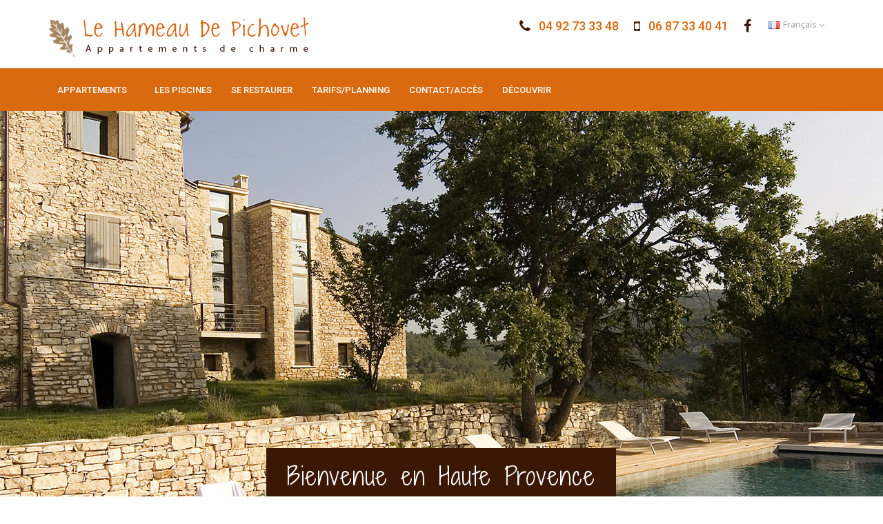

--- FILE ---
content_type: text/html; charset=UTF-8
request_url: https://www.gites-de-charme-luberon.com/hameau-de-pichovet.php
body_size: 4274
content:
<!DOCTYPE HTML>
<html lang="fr">
<head>


	<title>Hameau de Pichovet : gîtes de charme avec piscine Luberon</title>
	<meta http-equiv="Content-Type" content="text/html; charset=utf-8" />
    <meta http-equiv="X-UA-Compatible" content="IE=edge" />
    <link rel="canonical" href="https://www.gites-de-charme-luberon.com/hameau-de-pichovet.php"/>
	<meta name="description" content="Location de gite de charme avec piscine entre Haute Provence et Luberon proche de Banon et Forcalquier" />
        
	<meta name="viewport" content="width=device-width, minimum-scale=1.0, maximum-scale=1.0, user-scalable=no">

	<link rel="apple-touch-icon" sizes="57x57" href="/img/favicon/apple-icon-57x57.png">
	<link rel="apple-touch-icon" sizes="60x60" href="/img/favicon/apple-icon-60x60.png">
	<link rel="apple-touch-icon" sizes="72x72" href="/img/favicon/apple-icon-72x72.png">
	<link rel="apple-touch-icon" sizes="76x76" href="/img/favicon/apple-icon-76x76.png">
	<link rel="apple-touch-icon" sizes="114x114" href="/img/favicon/apple-icon-114x114.png">
	<link rel="apple-touch-icon" sizes="120x120" href="/img/favicon/apple-icon-120x120.png">
	<link rel="apple-touch-icon" sizes="144x144" href="/img/favicon/apple-icon-144x144.png">
	<link rel="apple-touch-icon" sizes="152x152" href="/img/favicon/apple-icon-152x152.png">
	<link rel="apple-touch-icon" sizes="180x180" href="/img/favicon/apple-icon-180x180.png">
	<link rel="icon" type="image/png" sizes="192x192" href="/img/favicon/android-icon-192x192.png">
	<link rel="icon" type="image/png" sizes="32x32" href="/img/favicon/favicon-32x32.png">
	<link rel="icon" type="image/png" sizes="96x96" href="/img/favicon/favicon-96x96.png">
	<link rel="icon" type="image/png" sizes="16x16" href="/img/favicon/favicon-16x16.png">
	<link rel="manifest" href="/img/favicon/manifest.json">
	<meta name="msapplication-TileColor" content="#ffffff">
	<meta name="msapplication-TileImage" content="/img/favicon/ms-icon-144x144.png">
	<meta name="theme-color" content="#ffffff">
    
	<!-- Vendor CSS -->   
	<link rel="stylesheet" href="/vendor/bootstrap/css/bootstrap.min.css">
	<link rel="stylesheet" href="/vendor/font-awesome/css/font-awesome.min.css">
	<link rel="stylesheet" href="/vendor/animate/animate.min.css">

	<!-- Theme CSS -->
	<link rel="stylesheet" href="/css/theme.css">
	<link rel="stylesheet" href="/css/theme-elements.css">
    
    <!-- Current Page CSS -->
	<link rel="stylesheet" href="/vendor/rs-plugin/css/settings.css">
	<link rel="stylesheet" href="/vendor/rs-plugin/css/layers.css">
	<link rel="stylesheet" href="/vendor/rs-plugin/css/navigation.css">
    
    <link rel="stylesheet" type="text/css" href="/modules/minigal2/frontend.css" media="screen" />

	<!-- Skin CSS -->
	<link rel="stylesheet" href="/css/default.css">
	<link rel="stylesheet" href="/css/custom.css">
        	
	<!-- Head Libs -->
	<script src="/vendor/modernizr/modernizr.min.js"></script>

    <link href="https://fonts.googleapis.com/css?family=Open+Sans:300,400,600,700,800%7CShadows+Into+Light" rel="stylesheet" type="text/css">
    <link href="https://fonts.googleapis.com/css?family=Roboto:300,300i,400,400i,500,500i,700,700i,900,900i" rel="stylesheet"> 
    <link href="https://fonts.googleapis.com/css?family=PT+Serif:400,400i,700,700i" rel="stylesheet"> 
    <link href="https://fonts.googleapis.com/css?family=Coming+Soon|Shadows+Into+Light+Two&amp;subset=latin-ext" rel="stylesheet"> 
	<link href="https://fonts.googleapis.com/css?family=Exo+2:400,400i,600&display=swap" rel="stylesheet">


<link rel="stylesheet" type="text/css" href="https://www.gites-de-charme-luberon.com/modules/minigal2/lightcase/src/css/lightcase.css" media="screen" />

	<script src="https://www.gites-de-charme-luberon.com/include/jquery/domReady.js" type="text/javascript"></script>
	<script type="text/javascript">
		<!--
		var URL = 'https://www.gites-de-charme-luberon.com';
		var WB_URL = 'https://www.gites-de-charme-luberon.com';
		var THEME_URL = 'https://www.gites-de-charme-luberon.com/templates/DefaultTheme';
		var TEMPLATE_DIR = 'https://www.gites-de-charme-luberon.com/templates/navigation';
		var TEMPLATE = 'navigation';
		var EDITOR = 'ckeditor';
		-->
	</script>
<script src="https://www.gites-de-charme-luberon.com/modules/minigal2/frontend.js" type="text/javascript"></script>
</head>

<body>



<header id="header" class="header-no-border-bottom has-nav-bar" data-plugin-options="{'stickyEnabled': true, 'stickyEnableOnBoxed': true, 'stickyEnableOnMobile': false, 'stickyStartAt': 110, 'stickySetTop': '-110px', 'stickyChangeLogo': false}">
				<div class="header-body">
					<div class="header-container container">
						<div class="header-row">
							<div class="header-column">
								<div class="header-logo">
                                	<a href="https://www.gites-de-charme-luberon.com/hameau-de-pichovet.php">
										<img alt="gite de charme luberon" width="379" height="61" data-sticky-width="200" data-sticky-height="32" data-sticky-top="33" src="/img/logo.gif">
									</a>
								</div>
 
									<nav class="header-nav-top">
										<ul class="nav nav-pills">
											<li class="hidden-xs hidden-sm">
												<span class="ws-nowrap"><i class="fa fa-phone bts-header"></i> <span class="tel">04 92 73 33 48</span></span>
											</li>
                                            <li class="hidden-xs hidden-sm">
												<span class="ws-nowrap"><i class="fa fa-mobile bts-header"></i> <span class="tel">06 87 33 40 41</span></span>
											</li>
                                            <li><a href="https://www.facebook.com/Hameau-de-Pichovet-885199658169696/" target="_blank" title="Location gite charme piscine Luberon"><i class="fa fa-facebook bts-header"></i></a></li>
                                            <li class="hidden-xs">
												<a href="#" class="dropdown-menu-toggle" id="dropdownLanguage" data-toggle="dropdown" aria-haspopup="true" aria-expanded="true">
												<img src="/img/blank.gif" class="flag flag-fr" alt="Français" /> Français
												<i class="fa fa-angle-down"></i>
												</a>
                                            	<ul class="dropdown-menu dropdown-menu-right" aria-labelledby="dropdownLanguage">
													<li><a href="https://www.gites-de-charme-luberon.com/hameau-de-pichovet.php"><img src="/img/blank.gif" class="flag flag-fr" alt="Français" /> Français</a></li>
                                                	<li><a href="https://www.gites-de-charme-luberon.com/charming-loadging/charming-lodging-luberon.php"><img src="/img/blank.gif" class="flag flag-us" alt="English" /> English</a></li>
												</ul>
											</li>
                                            <li><button class="btn header-btn-collapse-nav" data-toggle="collapse" data-target=".header-nav-main"><i class="fa fa-bars"></i></button></li>
										</ul>
									</nav>
                                
							</div>
						</div>
					</div>
					<div class="header-container header-nav header-nav-bar header-nav-bar-primary">
						<div class="container">
							<div class="header-nav-main header-nav-main-effect-1 header-nav-main-sub-effect-1 collapse">
								<nav>

<!-- show_menu2 -->
 <ul class="nav nav-pills" id="mainNav">
    <li class=" dropdown"> 
	<a href="https://www.gites-de-charme-luberon.com/appartement.php" class="dropdown-toggle">Appartements</a>
     <ul class="dropdown-menu" id="mainNav">
        <li class=" "> 
	<a href="https://www.gites-de-charme-luberon.com/les-appartements/location-gite-grange.php">Gîte Grange</a>        </li>
        <li class=" "> 
	<a href="https://www.gites-de-charme-luberon.com/les-appartements/location-gite-bergerie.php">Gîte Bergerie</a>        </li>
        <li class=" "> 
	<a href="https://www.gites-de-charme-luberon.com/les-appartements/location-gite-amandier.php">Gîte Amandier</a>        </li>
        <li class=" "> 
	<a href="https://www.gites-de-charme-luberon.com/les-appartements/location-gite-tilleul.php">Gîte Tilleul</a>        </li>
        <li class=" "> 
	<a href="https://www.gites-de-charme-luberon.com/les-appartements/location-gite-feniere.php">Gîte Fenière</a>        </li>
        <li class=" "> 
	<a href="https://www.gites-de-charme-luberon.com/appartements/location-appartement-luxe-figuier.php">Appartement luxe Figuier</a>        </li>
     </ul>
    </li>
    <li class=" "> 
	<a href="https://www.gites-de-charme-luberon.com/les-piscines.php">Les piscines</a>    </li>
    <li class=" "> 
	<a href="https://www.gites-de-charme-luberon.com/se-restaurer.php">Se restaurer</a>    </li>
    <li class=" "> 
	<a href="https://www.gites-de-charme-luberon.com/reservation-location.php">Tarifs/Planning</a>    </li>
    <li class=" "> 
	<a href="https://www.gites-de-charme-luberon.com/location-haute-provence.php">Contact/Accès</a>    </li>
    <li class=" "> 
	<a href="https://www.gites-de-charme-luberon.com/decouvrir.php">Découvrir</a>    </li>
 </ul>


								</nav>
							</div>
						</div>
					</div>
				</div>
			</header>

            

			<div role="main" class="main"> 


 				<div class="fd-marron-clair m-none p-none">
					<div class="container">
				
						<div class="row">
							<div class="col-md-12 m-none p-none">
                            	
<div id="Sec11" class="section m_wysiwyg" >
<div class="slider-container rev_slider_wrapper" style="height: 700px;">
<div class="slider rev_slider" data-plugin-options="{'delay': 9000,
 'gridwidth': 800,
 'gridheight': 600}" id="revolutionSlider">
<ul>
<li data-transition="fade">
<img alt="" data-bgfit="cover" data-bgposition="center center" data-bgrepeat="no-repeat" src="https://www.gites-de-charme-luberon.com/media/location-gite-luberon.jpg" />
<div class="tp-caption" data-hoffset="0" data-start="0" data-transform_in="y:[600%];s:2000;" data-voffset="230" data-x="center" data-y="center" style="z-index: 5">
<h2>Bienvenue en Haute Provence</h2>
</div>
</li>
</ul>
</div>
</div>
</div><!-- wysiwyg11 -->
							</div>
						</div>
				
					</div>
				</div>


            
 				
                
				<div class="container-fluid">
					<div class="row">

						<div class="col-md-12 p-none">
							<section class="section fd-marron-clair mt-none mb-none">
                            <div class="container">

								<div class="row">
									<div class="col-md-6">
                						<div class="textes">
											
<div id="Sec1" class="section m_wysiwyg" >
<h1>Le Hameau de Pichovet</h1>

<p>Dans un Hameau entièrement restauré, découvrez nos 6 appartements de charme.</p>

<p>Le 
<a href="https://www.gites-de-charme-luberon.com/les-appartements/location-gite-feniere.php">duplex Fenière</a> idéal pour 2 personnes, l'
<a href="https://www.gites-de-charme-luberon.com/les-appartements/location-gite-amandier.php">Amandier</a> conçu pour accueillir jusqu'à 4 personnes, le 
<a href="https://www.gites-de-charme-luberon.com/les-appartements/location-gite-tilleul.php">Tilleul</a> pour 2/4 personnes, la spacieuse 
<a href="https://www.gites-de-charme-luberon.com/les-appartements/location-gite-bergerie.php">Bergerie</a> prévue pour recevoir jusqu'à 6 personnes, la 
<a href="https://www.gites-de-charme-luberon.com/les-appartements/location-gite-grange.php">Grange</a> notre plus grand appartement conçu pour accueillir jusqu'à 8 personnes et enfin le gîte 
<a href="https://www.gites-de-charme-luberon.com/appartements/location-appartement-luxe-figuier.php">Figuier</a>.</p>

<p>Nous mettons à votre disposition 2 piscines chauffées, l’une dédiée au farniente et au silence et l’autre plus animée dédiée à la jeune clientèle.</p>

<p>La nature tout autour, des randonnées au départ du Hameau, des chemins adaptés au VTT, de magnifiques villages à découvrir.</p>

<p>&nbsp;</p>

<div class="row">
<div class="col-xs-6">
<div class="TA_excellent" id="TA_excellent859">
<ul class="TA_links YBe0f9Xe" id="gcnzcXV">
<li class="ea8TKD" id="I3CXBCtGKK">
<a href="https://www.tripadvisor.fr/" target="_blank">
<img alt="TripAdvisor" class="widEXCIMG" id="CDSWIDEXCLOGO" src="https://e2.tacdn.com/img2/widget/tripadvisor_logo_115x18.gif" /></a></li>
</ul>
</div><script src="https://www.jscache.com/wejs?wtype=excellent&amp;uniq=859&amp;locationId=2219077&amp;lang=fr&amp;display_version=2"></script>
</div>

<div class="col-xs-6">
<a href="https://www.gites-de-charme-luberon.com/location-haute-provence.php">
<img alt="Meilleur prix garanti" class="img-responsive" height="159" src="https://www.gites-de-charme-luberon.com/media/meilleur-prix.gif" style="" width="229" /></a>
</div>
</div>

<p>&nbsp;</p>

</div><!-- wysiwyg1 -->
                               		 	</div>               			
									</div>
                                    
                                    <div class="col-md-6">
										
<div id="Sec51" class="section m_minigal2" >
 

<script type="text/javascript" src="https://www.gites-de-charme-luberon.com/modules/minigal2/lightcase/src/js/lightcase.js"></script>

<script type="text/javascript" src="https://www.gites-de-charme-luberon.com/modules/minigal2/lightcase/vendor/jQuery/jquery.events.touch.js"></script>




<script type="text/javascript">

jQuery(document).ready(function($) {

	new flexImages({ selector: '#mg51', rowHeight: 200 });


	$('a.sec-51[data-rel^=lightcase]').lightcase({

		swipe: true,

		transition: 'scrollHorizontal',

		speedIn: 500,

		speedOut: 500,

		maxWidth: 2000,

		maxHeight: 1200,

		shrinkFactor: 0.9,

		fullscreenModeForMobile: true,

		timeout: 5000, 

		showSequenceInfo: false,

		showTitle: false

	});


});

</script><div class="minigal2"><div class="mgimages flex-images" id="mg51">	<div class="item" data-w="200" data-h="200">	<a data-rel="lightcase:s51" class="sec-51 lightcase" href="https://www.gites-de-charme-luberon.com/media/minigal2/51/044.JPG">    <img src="https://www.gites-de-charme-luberon.com/modules/minigal2/blank.gif" data-src="https://www.gites-de-charme-luberon.com/media/minigal2/51/thumbs/044.JPG" alt="" />  </a>  </div>	<div class="item" data-w="200" data-h="200">	<a data-rel="lightcase:s51" class="sec-51 lightcase" href="https://www.gites-de-charme-luberon.com/media/minigal2/51/100.jpg">    <img src="https://www.gites-de-charme-luberon.com/modules/minigal2/blank.gif" data-src="https://www.gites-de-charme-luberon.com/media/minigal2/51/thumbs/100.jpg" alt="" />  </a>  </div>	<div class="item" data-w="200" data-h="200">	<a data-rel="lightcase:s51" class="sec-51 lightcase" href="https://www.gites-de-charme-luberon.com/media/minigal2/51/DSC_0479.JPG">    <img src="https://www.gites-de-charme-luberon.com/modules/minigal2/blank.gif" data-src="https://www.gites-de-charme-luberon.com/media/minigal2/51/thumbs/DSC_0479.JPG" alt="" />  </a>  </div>	<div class="item" data-w="200" data-h="200">	<a data-rel="lightcase:s51" class="sec-51 lightcase" href="https://www.gites-de-charme-luberon.com/media/minigal2/51/023.JPG">    <img src="https://www.gites-de-charme-luberon.com/modules/minigal2/blank.gif" data-src="https://www.gites-de-charme-luberon.com/media/minigal2/51/thumbs/023.JPG" alt="" />  </a>  </div>	<div class="item" data-w="200" data-h="200">	<a data-rel="lightcase:s51" class="sec-51 lightcase" href="https://www.gites-de-charme-luberon.com/media/minigal2/51/068.JPG">    <img src="https://www.gites-de-charme-luberon.com/modules/minigal2/blank.gif" data-src="https://www.gites-de-charme-luberon.com/media/minigal2/51/thumbs/068.JPG" alt="" />  </a>  </div>	<div class="item" data-w="200" data-h="200">	<a data-rel="lightcase:s51" class="sec-51 lightcase" href="https://www.gites-de-charme-luberon.com/media/minigal2/51/Pichovet%20(29).jpg">    <img src="https://www.gites-de-charme-luberon.com/modules/minigal2/blank.gif" data-src="https://www.gites-de-charme-luberon.com/media/minigal2/51/thumbs/Pichovet%20(29).jpg" alt="" />  </a>  </div>	<div class="item" data-w="200" data-h="200">	<a data-rel="lightcase:s51" class="sec-51 lightcase" href="https://www.gites-de-charme-luberon.com/media/minigal2/51/108.JPG">    <img src="https://www.gites-de-charme-luberon.com/modules/minigal2/blank.gif" data-src="https://www.gites-de-charme-luberon.com/media/minigal2/51/thumbs/108.JPG" alt="" />  </a>  </div>	<div class="item" data-w="200" data-h="200">	<a data-rel="lightcase:s51" class="sec-51 lightcase" href="https://www.gites-de-charme-luberon.com/media/minigal2/51/location-gite-charme-luberon0.jpg">    <img src="https://www.gites-de-charme-luberon.com/modules/minigal2/blank.gif" data-src="https://www.gites-de-charme-luberon.com/media/minigal2/51/thumbs/location-gite-charme-luberon0.jpg" alt="" />  </a>  </div>	<div class="item" data-w="200" data-h="200">	<a data-rel="lightcase:s51" class="sec-51 lightcase" href="https://www.gites-de-charme-luberon.com/media/minigal2/51/P1100461.JPG">    <img src="https://www.gites-de-charme-luberon.com/modules/minigal2/blank.gif" data-src="https://www.gites-de-charme-luberon.com/media/minigal2/51/thumbs/P1100461.JPG" alt="" />  </a>  </div></div><div class="mgclr"></div></div>

</div><!-- minigal251 -->
            			
									</div>

								</div>
                            </div>    
							</section>
						</div>
                        
					</div>
				</div>          
 
 		<footer id="footer">
				<div class="footer-copyright">
					<div class="container">
						<div class="row">
							<div class="col-md-8 cacheresp">
								<div class="text-bas"><h2>Location de gite de charme avec piscine entre Haute Provence et Luberon proche de Banon et Forcalquier</h2></div>
							</div>
							<div class="col-md-4">
								<nav>
									<ul>
                                        <li><a href="https://www.gites-de-charme-luberon.com/location-haute-provence.php">Contact</a></li>
										<li><a href="https://www.gites-de-charme-luberon.com/plan-du-site.php">Plan du site</a></li>
									</ul>
								</nav>
							</div>
						</div>
					</div>
				</div>
			</footer>
                           


		</div>
        
		<!-- Vendor -->
		<script src="/vendor/jquery/jquery.min.js"></script>
		<script src="/vendor/jquery.appear/jquery.appear.min.js"></script>
		<script src="/vendor/jquery.easing/jquery.easing.min.js"></script>
		<script src="/vendor/bootstrap/js/bootstrap.min.js"></script>
		<script src="/vendor/common/common.min.js"></script>
		<script src="/vendor/jquery.validation/jquery.validation.min.js"></script>
		<script src="/vendor/vide/vide.min.js"></script>
        
		<!-- Theme Base, Components and Settings -->
		<script src="/js/theme.js"></script>
		
		<!-- Current Page Vendor and Views -->
		<script src="/vendor/rs-plugin/js/jquery.themepunch.tools.min.js"></script>
		<script src="/vendor/rs-plugin/js/jquery.themepunch.revolution.min.js"></script>

		<!-- Theme Initialization Files -->
		<script src="/js/theme.init.js"></script>
        

	
</body>
</html>

--- FILE ---
content_type: text/css
request_url: https://www.gites-de-charme-luberon.com/modules/minigal2/frontend.css
body_size: 280
content:

.flex-images { overflow: hidden; position: relative; }
.flex-images .item { float: left; margin: 4px; background: #FFF; box-sizing: content-box; overflow: hidden; position: relative;  }
.flex-images .item img { display: block; width: auto; height: 100%; max-width: none; }
.flex-images .item .caption { position: absolute; bottom: 0; left: 0; right: 0; padding: 4px 6px; font-size: 13px; color: #fff; background: #222; background: rgba(0,0,0,.7); }
.flex-images .item .caption { 
	-webkit-transform: scaleY(0);
	-o-transform: scaleY(0);
	-ms-transform: scaleY(0);
	transform: scaleY(0);
	-webkit-transform-origin: bottom;
	-o-transform-origin: bottom;
	-ms-transform-origin: bottom;
	transform-origin: bottom;
	-webkit-transition: -webkit-transform 0.26s ease-out;
	-o-transition: -o-transform 0.26s ease;
	-ms-transition: -ms-transform 0.26s ease;
	transition: transform 0.26s ease;
}
.flex-images .item:hover .caption { 
	-webkit-transform: scaleY(1);
	-o-transform: scaleY(1);
	-ms-transform: scaleY(1);
	transform: scaleY(1);
}


--- FILE ---
content_type: text/css
request_url: https://www.gites-de-charme-luberon.com/css/custom.css
body_size: 3696
content:
/* -------------- header droite boutons ---------------*/ 

@media (min-width: 560px) and (max-width: 991px) {
	#header .header-btn-collapse-nav {margin: 5px 0 0 4px;}
}

@media (max-width: 559px) {
	.header-dte {padding-top: 15px;}
	#header .header-btn-collapse-nav {margin: 5px 0 0 0;}
}

@media (max-width: 559px) {
	.header-logo img {width:200px; height:32px;}
}

.bts-header {
	color: #3b1805 !important;
	font-size:20px;
	line-height:26px;
}

.tel {
	color: #da6a0f !important;
	font-family: 'Roboto', sans-serif;
	font-weight: 500;
	font-size:18px;
	margin-left:6px;
}


/* menu ruptures */

@media (min-width: 991px) and (max-width: 1200px) {
	#header .header-nav-main nav > ul > li > a {
		padding: 8px 10px;
	}
}

.slider-container .tp-caption h2 {
	font-family: 'Shadows Into Light Two', cursive;
	font-style:normal;
	font-size: 2.5em;
	font-style:normal;
	font-weight: normal;
	color: #FFF;
	/*text-shadow: 1px 1px 1px #FFFFFF;*/
	letter-spacing: 1px;
	background:#3b1805;
	margin: 0px;
	padding:20px 30px;
}



/* ----------------------- ssmenu colonne ----------------------- */

aside ul.nav-list > li > a {
	color: #5c358c;
	font-size: 1em;
}

aside ul.nav-list > li.menu-current > a {
	color: #a58763;
	font-weight: 600;
}

ul.nav-list li.menu-current a:before {
	border-left: 4px solid #a58763;
}

ul.nav-list li {
	margin: 0;
	padding: 0;
	display: block;
	position: relative;
}

ul.nav-list li a {
	-webkit-transition: background 0.1s;
	-moz-transition: background 0.1s;
	transition: background 0.1s;
	border-bottom: 1px solid #b5dbe2;
	padding: 8px 0 8px 18px;
	display: block;
	color: #a58763;
	text-decoration: none;
	line-height: 20px;
}

ul.nav-list li a:before {
	content: "";
	display: inline-block;
	width: 0;
	height: 0;
	border-top: 4px solid transparent;
	border-bottom: 4px solid transparent;
	border-left: 4px solid #b5dbe2;
	margin: 7px 0 0 -9px;
	position: absolute;
}



ul.nav-list li ul {
	list-style: none;
	margin: 0 0 0 25px;
	padding: 0;
}

ul.nav-list.hide-not-active li ul {display: none;}

ul.nav-list.hide-not-active li.active ul {display: block;}

ul.nav-list.show-bg-active .active > a {background-color: #f0e6f3;}

ul.nav-list.show-bg-active .active > a:hover {background-color: #da6a0f;}

ul.narrow li a {padding: 4px 0;}

ul.nav-pills > li.active > a {background-color: #f0e6f3;}

ul.nav-pills > li.active > a:hover, ul.nav-pills > li.active > a:focus {background-color: #f0e6f3;}


/* ______________________________ bandeaux page header _______________________________________ */

.imageban {
	position:relative;
	z-index:5;
	margin:0;
	padding:0;
	border:0;
	}

.imageban img{
	max-width:100%;
	height:auto;
	margin:0;
	padding:0;
	border:0;
	}
	
.titreban {
	position:absolute;
	bottom:20px;
	left:20px;
	margin: 0;
	padding:5px 20px;
	background: rgba(0, 0, 0, 0.4);
	color: #FFF;
	z-index:10;
	}

.titreban h1 {
	font-family: 'Merriweather', serif;
	font-size: 2.1em;
	font-style:italic;
	font-weight:500;
	color: #FFFFFF !important;
	text-shadow: 1px 1px 1px #333;
	margin:0;
	padding:0;
	border:0;
}

.titreban h1 a {
	text-decoration: none;
	color: #371a0a;
}

.titreban h1 a:hover {
	text-decoration: none;
	color: #FFF;
}

@media (min-width: 991px) and (max-width: 1200px) {
	.titreban h1 {font-size: 2em;}
}

@media (min-width: 768px) and (max-width: 990px) {
	.titreban h1 {font-size: 1.8em;}
}

@media (min-width: 468px) and (max-width: 767px) {
	.titreban h1 {font-size: 1.4em;}
}

@media (max-width: 467px) {
	.titreban {
		display:none;
		/*bottom:10px;
		left:10px;
		margin: 0;
		padding:8px 12px;*/
	}
	/*.titreban h1 {
		font-size: 1em;
		line-height:1em;
		height:1em;
	}*/
}


/* couleurs fond */


.fd-marron-clair {
	background-color: #a58763 !important;
	border-color: #a58763 !important;
}


.fd-orange {
	background-color: #da6a0f !important;
	border-color: #da6a0f !important;
}

.fd-jaune {
	background-color: #fec825 !important;
	border-color: #fec825 !important;
}

.fd-blanc {
	background-color: #ffffff !important;
	border-color: #ffffff !important;
}


/* couleurs textes */

.txt-orange {color: #da6a0f !important;}
.txt-marronclair {color: #3e220d !important;}
.txt-vert {color: #ced649 !important;}
.txt-jaune {color: #fec825 !important;}
.txt-blanc {color: #FFFFFF !important;}



/* ______________________________ textes _______________________________________ */

/*
    font-family: 'Shadows Into Light Two', cursive; 400 regular
    font-family: 'Coming Soon', cursive; 400 regular
*/

.textes {font-family: 'Exo 2', sans-serif; font-size:16px; color: #3b1805 !important; font-weight:400;}
.textes p {font-family: 'Exo 2', sans-serif; font-size:16px; color: #3b1805 !important; font-weight:400;}

.textes strong { font-weight:600;}


.textes a {text-decoration: none; color: #aa5000; font-weight: 500;}
.textes a:hover {text-decoration: underline}

.textes h1 {
	font-family: 'Shadows Into Light Two', cursive;
	font-style:normal;
	font-size: 2em;
	font-weight:400;
	color: #3b1805;
	/*text-shadow: 1px 1px 1px #FFFFFF;*/
	letter-spacing: 0.5px;
	margin-bottom:10px;
	}
	
.textes h2 {
	font-size: 1.2em;
	font-style:normal;
	font-weight:400;
	color: #3b1805 !important;
	letter-spacing: 0px;
	padding-left: 0px;
	margin-bottom:0px;
	}
	
.textes h3 {
	font-family: 'Merriweather', serif;
	font-size: 16px;
	color: #065959 !important;
	/*text-shadow: 1px 1px 1px #b790c3;*/
	font-style:italic;
	text-transform: none !important;
	}
	
.textes h4 {
	font-family: 'Shadows Into Light Two', cursive;
	font-style:normal;
	font-size: 1.2em;
	font-weight:600;
	color: #3b1805;
	letter-spacing: 0.5px;
	margin-bottom:10px;
	}

	
.textes li {BACKGROUND-POSITION: 6px 9px; PADDING-LEFT: 26px; BACKGROUND-IMAGE: url(/img/puce-li.png); BACKGROUND-REPEAT: no-repeat;}
.textes ul {PADDING-LEFT: 0px; margin-bottom: 1.5em; /*MARGIN: 2px;*/ LIST-STYLE-TYPE: none}
.textes ul ul li {BACKGROUND-POSITION: 35px 8px; PADDING-LEFT: 50px; BACKGROUND-IMAGE: url(/img/puce-li.png); BACKGROUND-REPEAT: no-repeat}


.textes img {max-width:100%; height:auto}

.barre {border-left: 1px solid #FFFFFF;}

@media (max-width: 990px) {
	.barre {border-left: 0px solid #FFFFFF;}
}

/* ---------------------------------- tableaux -------------------------------*/

table.tarifs > thead > tr > th,
table.tarifs > tbody > tr > th,
table.tarifs > tfoot > tr > th,
table.tarifs> thead > tr > td,
table.tarifs > tbody > tr > td,
table.tarifs > tfoot > tr > td,
.tarifs table-bordered {
	border:2px solid #a58763; 
	color:#3b1805;
	vertical-align:middle;
}

.tarifs span {font-size:12px; font-weight:300;}
.tarifs strong {color:#da6a0f;}
.tarifs .txt-blanc strong {color:#FFF;}


/* Generic Styling, for Desktops/Laptops */
.tarifs { 
		width: 100%; 
		border-collapse: collapse;
		/*text-align:center;*/
	}
	/* Zebra striping */
.tarifs tr:nth-of-type(odd) {
		background: #eaeaea;
	}
.tarifs th { 
		background: #a58763; 
		color: #3b1805; 
		font-weight: bold; 
	}
.tarifs td, .tarifs th { 
		padding: 6px; 
		border: 5px solid #a58763; 
		text-align: left;
		background: #fff;
		/*text-align:center;*/
	}

	@media
	/*only screen and (max-width: 468px),
	(min-device-width: 768px) and (max-device-width: 1024px)  {*/
	only screen and (max-width: 650px)  {
	
		/* Force table to not be like tables anymore */
		.tarifs table, .tarifs thead, .tarifs tbody, .tarifs th, .tarifs td, .tarifs tr { 
			display: block; 
			/*text-align:center;*/
		}
		
		/* Hide table headers (but not display: none;, for accessibility) */
		.tarifs thead tr { 
			position: absolute;
			top: -9999px;
			left: -9999px;
		}
		
		.tarifs tr  { border: 2px solid #a58763; }
		
		.tarifs td { 
			/* Behave  like a "row" */
			border: none;
			border-bottom: 2px solid #a58763; 
			position: relative;
			padding-left: 50%;
		}
		
		 .tarifs td:before { 
			position: absolute;
			top: 6px;
			left: 6px;
			width: 45%; 
			padding-right: 10px; 
			white-space: nowrap;
			font-size:14px;
			font-weight:600;
		}
		
		.tarifs td:nth-of-type(1):before { content: "Appartement"; color: #FFFFFF !important; }
		.tarifs td:nth-of-type(2):before { content: "Moyenne saison"; color:#da6a0f;  }
		.tarifs td:nth-of-type(3):before { content: "Haute saison"; color:#da6a0f;  }
	}
	
/* ----------------------------- chambres -------------------------------- */

table.chambres > thead > tr > th,
table.chambres > tbody > tr > th,
table.chambres > tfoot > tr > th,
table.chambres> thead > tr > td,
table.chambres > tbody > tr > td,
table.chambres > tfoot > tr > td,
.chambres table-bordered {
	border:2px solid #a58763; 
	color:#3b1805;
	vertical-align:middle;
}

.chambres span {font-size:12px; font-weight:300;}
.chambres strong {color:#da6a0f;}
.chambres .txt-blanc strong {color:#FFF;}


/* Generic Styling, for Desktops/Laptops */
.chambres { 
		width: 100%; 
		border-collapse: collapse;
		/*text-align:center;*/
	}
	/* Zebra striping */
.chambres tr:nth-of-type(odd) {
		background: #eaeaea;
	}
.chambres th { 
		background: #a58763; 
		color: #3b1805; 
		font-weight: bold; 
	}
.chambres td, .chambres th { 
		padding: 6px; 
		border: 5px solid #a58763; 
		text-align: left;
		background: #fff;
		/*text-align:center;*/
	}

	@media
	/*only screen and (max-width: 468px),
	(min-device-width: 768px) and (max-device-width: 1024px)  {*/
	only screen and (max-width: 650px)  {
	
		/* Force table to not be like tables anymore */
		.chambres table, .chambres thead, .chambres tbody, .chambres th, .chambres td, .chambres tr { 
			display: block; 
			/*text-align:center;*/
		}
		
		/* Hide table headers (but not display: none;, for accessibility) */
		.chambres thead tr { 
			position: absolute;
			top: -9999px;
			left: -9999px;
		}
		
		.chambres tr  { border: 2px solid #a58763; }
		
		.chambres td { 
			/* Behave  like a "row" */
			border: none;
			border-bottom: 2px solid #a58763; 
			position: relative;
			padding-left: 50%;
		}
		
		 .chambres td:before { 
			position: absolute;
			top: 6px;
			left: 6px;
			width: 45%; 
			padding-right: 10px; 
			white-space: nowrap;
			font-size:14px;
			font-weight:600;
		}
		
		.chambres td:nth-of-type(1):before { content: "Chambre"; color: #FFFFFF !important; }
		.chambres td:nth-of-type(2):before { content: "Tarif"; color:#da6a0f;  }
		.chambres td:nth-of-type(3):before { content: "Haute saison"; color:#da6a0f;  }
	}

/* ---------------------------------- tableaux anglais -------------------------------*/

table.tarifs-en > thead > tr > th,
table.tarifs-en > tbody > tr > th,
table.tarifs-en > tfoot > tr > th,
table.tarifs-en> thead > tr > td,
table.tarifs-en > tbody > tr > td,
table.tarifs-en > tfoot > tr > td,
.tarifs-en table-bordered {
	border:2px solid #a58763; 
	color:#3b1805;
	vertical-align:middle;
}

.tarifs-en span {font-size:12px; font-weight:300;}
.tarifs-en strong {color:#da6a0f;}
.tarifs-en .txt-blanc strong {color:#FFF;}
.textes td a {color:#FFF; !important;}


/* Generic Styling, for Desktops/Laptops */
.tarifs-en { 
		width: 100%; 
		border-collapse: collapse;
		/*text-align:center;*/
	}
	/* Zebra striping */
.tarifs-en tr:nth-of-type(odd) {
		background: #eaeaea;
	}
.tarifs-en th { 
		background: #a58763; 
		color: #3b1805; 
		font-weight: bold; 
	}
.tarifs-en td, .tarifs-en th { 
		padding: 6px; 
		border: 5px solid #a58763; 
		text-align: left;
		background: #fff;
		/*text-align:center;*/
	}

	@media 
	/*only screen and (max-width: 468px),
	(min-device-width: 768px) and (max-device-width: 1024px)  {*/
	only screen and (max-width: 650px)  {
	
		/* Force table to not be like tables anymore */
		.tarifs-en table, .tarifs-en thead, .tarifs-en tbody, .tarifs-en th, .tarifs-en td, .tarifs-en tr { 
			display: block; 
			/*text-align:center;*/
		}
		
		/* Hide table headers (but not display: none;, for accessibility) */
		.tarifs-en thead tr { 
			position: absolute;
			top: -9999px;
			left: -9999px;
		}
		
		.tarifs-en tr  { border: 2px solid #a58763; }
		
		.tarifs-en td { 
			/* Behave  like a "row" */
			border: none;
			border-bottom: 2px solid #a58763; 
			position: relative;
			padding-left: 50%;
		}
		
		 .tarifs-en td:before { 
			position: absolute;
			top: 6px;
			left: 6px;
			width: 45%; 
			padding-right: 10px; 
			white-space: nowrap;
			font-size:14px;
			font-weight:600;
			
		}
		
        .tarifs-en td:nth-of-type(1):before { content: "Apartment"; color: #FFFFFF !important; }
		.tarifs-en td:nth-of-type(2):before { content: "Middle Season"; color:#da6a0f; }
		.tarifs-en td:nth-of-type(3):before { content: "High Season"; color:#da6a0f; }
		

	}	

/* ----------------------------- chambres -------------------------------- */

table.chambres-en > thead > tr > th,
table.chambres-en > tbody > tr > th,
table.chambres-en > tfoot > tr > th,
table.chambres-en> thead > tr > td,
table.chambres-en > tbody > tr > td,
table.chambres-en > tfoot > tr > td,
.chambres-en table-bordered {
	border:2px solid #a58763; 
	color:#3b1805;
	vertical-align:middle;
}

.chambres-en span {font-size:12px; font-weight:300;}
.chambres-en strong {color:#da6a0f;}
.chambres-en .txt-blanc strong {color:#FFF;}


/* Generic Styling, for Desktops/Laptops */
.chambres-en { 
		width: 100%; 
		border-collapse: collapse;
		/*text-align:center;*/
	}
	/* Zebra striping */
.chambres-en tr:nth-of-type(odd) {
		background: #eaeaea;
	}
.chambres-en th { 
		background: #a58763; 
		color: #3b1805; 
		font-weight: bold; 
	}
.chambres-en td, .chambres-en th { 
		padding: 6px; 
		border: 5px solid #a58763; 
		text-align: left;
		background: #fff;
		/*text-align:center;*/
	}

	@media
	/*only screen and (max-width: 468px),
	(min-device-width: 768px) and (max-device-width: 1024px)  {*/
	only screen and (max-width: 650px)  {
	
		/* Force table to not be like tables anymore */
		.chambres-en table, .chambres-en thead, .chambres-en tbody, .chambres-en th, .chambres-en td, .chambres-en tr { 
			display: block; 
			/*text-align:center;*/
		}
		
		/* Hide table headers (but not display: none;, for accessibility) */
		.chambres-en thead tr { 
			position: absolute;
			top: -9999px;
			left: -9999px;
		}
		
		.chambres-en tr  { border: 2px solid #a58763; }
		
		.chambres-en td { 
			/* Behave  like a "row" */
			border: none;
			border-bottom: 2px solid #a58763; 
			position: relative;
			padding-left: 50%;
		}
		
		 .chambres-en td:before { 
			position: absolute;
			top: 6px;
			left: 6px;
			width: 45%; 
			padding-right: 10px; 
			white-space: nowrap;
			font-size:14px;
			font-weight:600;
		}
		
		.chambres-en td:nth-of-type(1):before { content: "Bedroom"; color: #FFFFFF !important; }
		.chambres-en td:nth-of-type(2):before { content: "Rate"; color:#da6a0f;  }
		.chambres-en td:nth-of-type(3):before { content: "High Season"; color:#da6a0f;  }
	}
	
/* -------------------------------- diapo ------------------ */

.textes .diapo ui li, .textes .diapo ui, .textes .diapo li {
		list-style: none;
		padding: 0;
		margin: 0;
}

/* -------------------------------- footer ------------------ */


.text-bas p {font-size:14px; color: #a58763 !important;}

.text-bas a {text-decoration: none; color: #a58763 !important; font-weight: 600;}
.text-bas a:hover {text-decoration: none}

.text-bas h2 {
	font-family: "Open Sans", Arial, sans-serif;
	font-size: 14px;
	font-weight:400;
	color: #a58763 !important;
	letter-spacing: 0px;
	margin:0;
	padding:0;
	/*line-height:18px;*/
	}

	
#footer .footer-copyright nav {float: right;}


@media (max-width: 990px) {
	#footer .footer-copyright nav {float: left;}
}


@media (max-width: 990px) {
	.cacheresp {display: none}
}



/* ----------- bouton fleches diapos ----------- */

.owl-carousel .owl-dots .owl-dot.active span,
.owl-carousel .owl-dots .owl-dot:hover span {
	background-color: #c73c1c;
}

.owl-carousel.show-nav-title .owl-nav [class*="owl-"] {
	color: #fec825;
}

.owl-carousel .owl-nav [class*="owl-"] {
	color: #FFF;
	background-color: #371a0a;
	border-color: #371a0a #371a0a #fec825;
}

.owl-carousel .owl-nav [class*="owl-"]:hover {
	color: #fec825;
	border-color: #371a0a #371a0a #371a0a;
	background-color: #371a0a;
}

.owl-carousel .owl-nav [class*="owl-"]:active,
.owl-carousel .owl-nav [class*="owl-"]:focus,
.owl-carousel .owl-nav [class*="owl-"]:active:hover,
.owl-carousel .owl-nav [class*="owl-"]:active:focus {
	border-color: #333 #333 #333;
	background-color: #333;
}

.owl-carousel .owl-nav [class*="owl-"].dropdown-toggle {
	border-left-color: #cc3e1d;
}

.owl-carousel .owl-nav [class*="owl-"][disabled],
.owl-carousel .owl-nav [class*="owl-"][disabled]:hover,
.owl-carousel .owl-nav [class*="owl-"][disabled]:active,
.owl-carousel .owl-nav [class*="owl-"][disabled]:focus {
	border-color: #ed917b;
	background-color: #ed917b;
}

/* -------------------- Form ------------------- */

	input, select, textarea {
		color: #371a0a;
		font-size:14px;
		font-weight:600;
		line-height: 1.65em;
	}

	input[type="text"],
	input[type="password"],
	input[type="email"],
	textarea {
		-moz-appearance: none;
		-webkit-appearance: none;
		-o-appearance: none;
		-ms-appearance: none;
		appearance: none;
		-moz-transition: border-color 0.2s ease-in-out;
		-webkit-transition: border-color 0.2s ease-in-out;
		-o-transition: border-color 0.2s ease-in-out;
		-ms-transition: border-color 0.2s ease-in-out;
		transition: border-color 0.2s ease-in-out;
		background: #FFFFFF;
		border: solid 0px #371a0a;
		border-radius: 0;
		color: #333;
		display: block;
		outline: 0;
		padding: 0.5em;
		margin:0 0 1em 0;
		text-decoration: none;
		width: 100%;
	}
	
	select {
		background: #FFF;
		border: solid 0px #333;
		border-radius: 0;
		color: #333;
		font-size:14px;
		font-weight:600;
		line-height: 1.65em;
		display: block;
		outline: 0;
		padding: 0.5em;
		margin:0 0 1em 0;
		text-decoration: none;
		width: 100%;
	}

		input[type="text"]:focus,
		input[type="password"]:focus,
		input[type="email"]:focus,
		textarea:focus {
			border-color: #f7931d;
		}

	input[type="text"],
	input[type="password"],
	input[type="email"] {
		line-height: 1.65em;
	}

	label {
		display: block;
		color: inherit;
		font-weight: 600;
		line-height: 1.75em;
		margin-bottom: 0.5em;
		color: #333;
	}


	::-webkit-input-placeholder {
		color: #333;
		position: relative;
		top: 3px;
	}

	:-moz-placeholder {
		color: #333;
	}

	::-moz-placeholder {
		color: #371a0a;
	}

	:-ms-input-placeholder {
		color: #333;
	}

	.formerize-placeholder {
		color: #333;
	}

.btn-envoyer {
	color: #333;
	background: #FFFFFF;
	border:0;
	padding: 5px 10px;
}

 
 
 /* ------------- iframe responsive ---------*/
 .conteneur {position: relative;}

.conteneur iframe {
position: absolute;
top: 0;
left: 0;
width: 100%;
height: 100%;
}
 
/* ------------- Google map responsive ---------*/
.google-maps {
position: relative;
padding-bottom: 30%; // This is the aspect ratio
height: 0;
overflow: hidden;
}
.google-maps iframe {
position: absolute;
top: 0;
left: 0;
width: 100% !important;
height: 100% !important;
}


@media (max-width: 467px) {
	.hidden-xxs {display: none !important;}
}
@media (max-width: 767px) {
	.hidden-xs {display: none !important;}
}
@media (min-width: 768px) and (max-width: 991px) {
	.hidden-sm {display: none !important;}
}
@media (min-width: 992px) and (max-width: 1199px) {
	.hidden-md {display: none !important;}
}
@media (min-width: 1200px) {
	.hidden-lg {display: none !important;}
}




--- FILE ---
content_type: application/x-javascript;charset=UTF-8
request_url: https://www.jscache.com/wejs?wtype=excellent&uniq=859&locationId=2219077&lang=fr&display_version=2
body_size: 179
content:
(function(t,r,i,p){i=t.createElement(r);i.src="https://www.tripadvisor.fr/WidgetEmbed-excellent?lang=fr&locationId=2219077&display_version=2&uniq=859";i.async=true;p=t.getElementsByTagName(r)[0];p.parentNode.insertBefore(i,p)})(document,"script");


--- FILE ---
content_type: application/javascript
request_url: https://www.gites-de-charme-luberon.com/modules/minigal2/frontend.js
body_size: 984
content:
if (typeof jQuery == 'undefined') {

  document.write('<script type="text/javascript" src="https://ajax.googleapis.com/ajax/libs/jquery/1.11.0/jquery.min.js"><\/script>');        

} 



// JavaScript flexImages v1.0.2

// https://github.com/Pixabay/JavaScript-flexImages

var flexImages=function(){function e(e){function t(e,r,n,i){function o(e){n.maxRows&&g>n.maxRows||n.truncate&&e&&g>1?c[a][0].style.display="none":(c[a][4]&&(c[a][3].setAttribute("src",c[a][4]),c[a][4]=""),c[a][0].style.width=l+"px",c[a][0].style.height=h+"px",c[a][0].style.display="block")}for(var a,l,s,d,f=1,g=1,u=e.clientWidth-2,c=[],m=0,h=n.rowHeight,w=0;w<r.length;w++)if(c.push(r[w]),m+=r[w][2]+n.margin,m>=u){var p=c.length*n.margin;for(f=(u-p)/(m-p),h=Math.ceil(n.rowHeight*f),s=0,l,a=0;a<c.length;a++)l=Math.ceil(c[a][2]*f),s+=l+n.margin,s>u&&(l-=s-u),o();c=[],m=0,g++}for(a=0;a<c.length;a++)l=Math.floor(c[a][2]*f),d=Math.floor(n.rowHeight*f),o(!0);i||u==e.clientWidth||t(e,r,n,!0)}if(document.querySelector){var r={selector:0,container:".item",object:"img",rowHeight:180,maxRows:0,truncate:0};for(var n in e)e.hasOwnProperty(n)&&(r[n]=e[n]);for(var i="object"==typeof r.selector?[r.selector]:document.querySelectorAll(r.selector),o=0;o<i.length;o++){var a=i[o],l=a.querySelectorAll(r.container),s=[],d=(new Date).getTime();if(l.length){var f=window.getComputedStyle?getComputedStyle(l[0],null):l[0].currentStyle;r.margin=(parseInt(f.marginLeft)||0)+(parseInt(f.marginRight)||0)+(Math.round(parseFloat(f.borderLeftWidth))||0)+(Math.round(parseFloat(f.borderRightWidth))||0);for(var g=0;g<l.length;g++){var u=l[g],c=parseInt(u.getAttribute("data-w")),m=c*(r.rowHeight/parseInt(u.getAttribute("data-h"))),h=u.querySelector(r.object);s.push([u,c,m,h,h.getAttribute("data-src")])}t(a,s,r);var w=function(){t(a,s,r)};document.addEventListener?(window["flexImages_listener"+d]=w,window.removeEventListener("resize",window["flexImages_listener"+a.getAttribute("data-flex-t")]),delete window["flexImages_listener"+a.getAttribute("data-flex-t")],window.addEventListener("resize",window["flexImages_listener"+d])):a.onresize=w,a.setAttribute("data-flex-t",d)}}}}return e}();!function(){"function"==typeof define&&define.amd?define("flexImages",function(){return flexImages}):"undefined"!=typeof module&&module.exports?module.exports=flexImages:window.flexImages=flexImages}();

